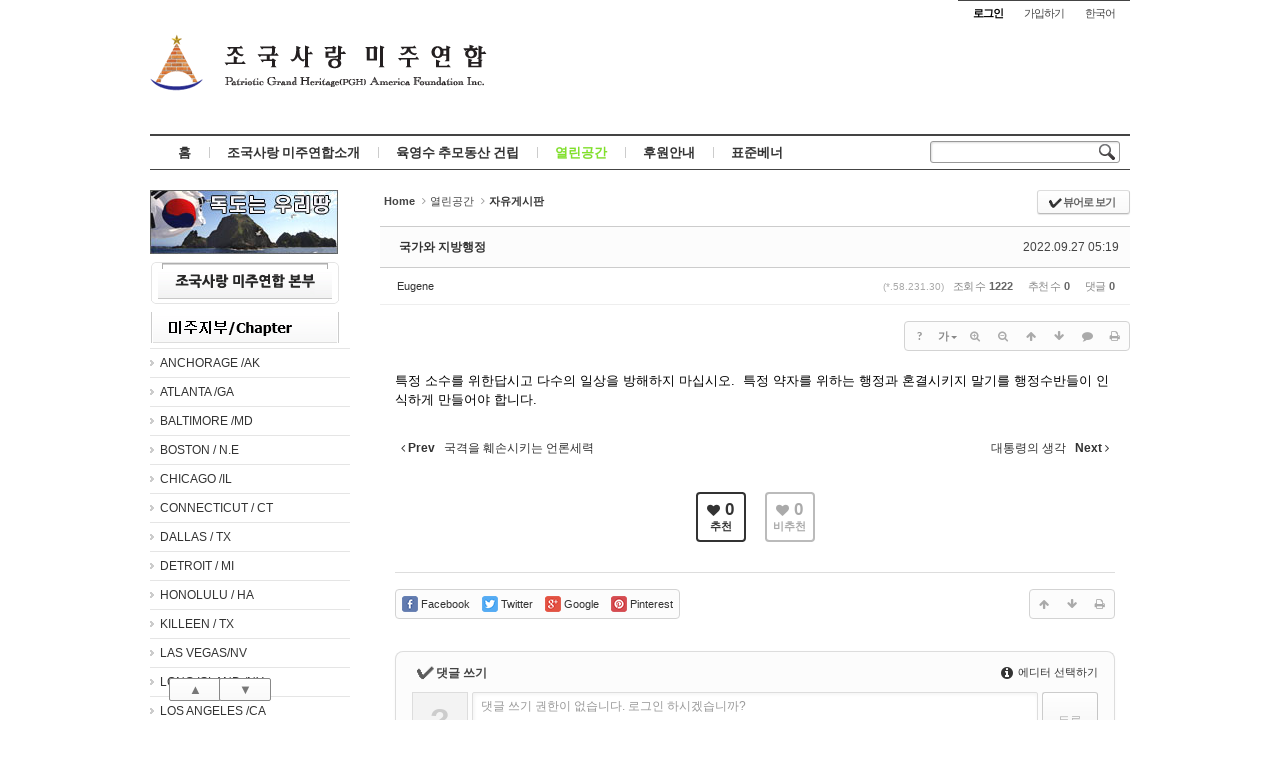

--- FILE ---
content_type: text/html; charset=UTF-8
request_url: http://www.homelandlovers.com/xe/index.php?mid=free_board&document_srl=1479185&order_type=desc
body_size: 11699
content:
<!DOCTYPE html>
<html lang="ko">
<head>
<!-- META -->
<meta charset="utf-8">
<meta name="Generator" content="XpressEngine">
<meta http-equiv="X-UA-Compatible" content="IE=edge">
<!-- TITLE -->
<title>자유게시판 - 국가와 지방행정</title>
<!-- CSS -->
<link rel="stylesheet" href="/xe/common/css/xe.min.css?20170308095659" />
<link rel="stylesheet" href="/xe/common/js/plugins/ui/jquery-ui.min.css?20170308095700" />
<link rel="stylesheet" href="https://maxcdn.bootstrapcdn.com/font-awesome/4.2.0/css/font-awesome.min.css" />
<link rel="stylesheet" href="/xe/modules/board/skins/sketchbook5/css/board.css?20150111052328" />
<!--[if lt IE 9]><link rel="stylesheet" href="/xe/modules/board/skins/sketchbook5/css/ie8.css?20150111052328" />
<![endif]--><link rel="stylesheet" href="/xe/layouts/sketchbook5_new/css/layout.css?20140411002502" />
<link rel="stylesheet" href="/xe/modules/editor/styles/ckeditor_light/style.css?20170308095704" />
<link rel="stylesheet" href="/xe/widgets/navigator/skins/vertNavigator/css/widget.css?20140409064158" />
<link rel="stylesheet" href="/xe/files/faceOff/883/643/layout.css?20170315175511" />
<!-- JS -->
<!--[if lt IE 9]><script src="/xe/common/js/jquery-1.x.min.js?20170308095659"></script>
<![endif]--><!--[if gte IE 9]><!--><script src="/xe/common/js/jquery.min.js?20170308095659"></script>
<!--<![endif]--><script src="/xe/common/js/x.min.js?20170308095700"></script>
<script src="/xe/common/js/xe.min.js?20170308095700"></script>
<script src="/xe/modules/board/tpl/js/board.min.js?20170308095702"></script>
<!-- RSS -->
<!-- ICON -->


<meta name="viewport" content="width=device-width, initial-scale=1, minimum-scale=1, maximum-scale=1, user-scalable=yes, target-densitydpi=medium-dpi" />
<link rel="canonical" href="http://www.homelandlovers.com/xe/free_board/1479185" />
<meta name="description" content="특정 소수를 위한답시고 다수의 일상을 방해하지 마십시오.  특정 약자를 위하는 행정과 혼결시키지 말기를 행정수반들이 인식하게 만들어야 합니다." />
<meta property="og:locale" content="ko_KR" />
<meta property="og:type" content="article" />
<meta property="og:url" content="http://www.homelandlovers.com/xe/free_board/1479185" />
<meta property="og:title" content="자유게시판 - 국가와 지방행정" />
<meta property="og:description" content="특정 소수를 위한답시고 다수의 일상을 방해하지 마십시오.  특정 약자를 위하는 행정과 혼결시키지 말기를 행정수반들이 인식하게 만들어야 합니다." />
<meta property="article:published_time" content="2022-09-27T05:19:42+00:00" />
<meta property="article:modified_time" content="2022-09-27T05:19:42+00:00" />
<style type="text/css">
body,input,textarea,select,button,table{font-family:'Segoe UI',Meiryo,'Trebuchet MS','나눔고딕',NanumGothic,ng,'맑은 고딕','Malgun Gothic','돋움',Dotum,AppleGothic,sans-serif}
#xe{max-width:980px}
#hd .hgroup{text-align:;}
#hd h1 .home{top:px;left:-40px}
.xe_mobile{display:none}
</style>
<style type="text/css">
@media screen and (max-width:533px){
#gnb_wrp{padding-right:10px}
}
</style>
<style data-id="bdCss">
.bd em,.bd .color{color:#333333;}
.bd .shadow{text-shadow:1px 1px 1px ;}
.bd .bolder{color:#333333;text-shadow:2px 2px 4px ;}
.bd .bg_color{background-color:#333333;}
.bd .bg_f_color{background-color:#333333;background:-webkit-linear-gradient(#FFF -50%,#333333 50%);background:linear-gradient(to bottom,#FFF -50%,#333333 50%);}
.bd .border_color{border-color:#333333;}
.bd .bx_shadow{box-shadow:0 0 2px ;}
.viewer_with.on:before{background-color:#333333;box-shadow:0 0 2px #333333;}
.bd_zine.zine li:first-child,.bd_tb_lst.common_notice tr:first-child td{margin-top:2px;border-top:1px solid #DDD}
.bd_zine .info b,.bd_zine .info a{color:;}
.bd_zine.card h3{color:#333333;}
.bd_tb_lst{margin-top:0}
.bd_tb_lst .cate span,.bd_tb_lst .author span,.bd_tb_lst .last_post small{max-width:px}
</style><script>
//<![CDATA[
var current_url = "http://www.homelandlovers.com/xe/?mid=free_board&document_srl=1479185&order_type=desc";
var request_uri = "http://www.homelandlovers.com/xe/";
var current_mid = "free_board";
var waiting_message = "서버에 요청 중입니다. 잠시만 기다려주세요.";
var ssl_actions = new Array();
var default_url = "http://www.homelandlovers.com/xe/";
xe.current_lang = "ko";
xe.cmd_find = "찾기";
xe.cmd_cancel = "취소";
xe.cmd_confirm = "확인";
xe.msg_no_root = "루트는 선택 할 수 없습니다.";
xe.msg_no_shortcut = "바로가기는 선택 할 수 없습니다.";
xe.msg_select_menu = "대상 메뉴 선택";
//]]>
</script>
</head>
<body class="white">

<div id="xe" class="ec ">
		
	<div id="hd" class="clear"> <a href="#content" class="skipToContent" onclick="jQuery('#content a:first').focus();return false">Skip to content</a>
		
		<ul id="top_mn">
			
						
			<li class="item m_yes_inline">
				<a href="#site_srch" id="tg_site_srch" class="tg_btn"><strong>검색</strong></a>
			</li>
			
			<li class="item">
				<a href="#site_login" class="tg_btn"><strong>로그인</strong></a>
				<div id="site_login" class="tg_cnt">
					<button type="button" class="tg_blur"></button>
<h2>로그인</h2>
<form action="./" method="post" ><input type="hidden" name="error_return_url" value="/xe/index.php?mid=free_board&amp;document_srl=1479185&amp;order_type=desc" /><input type="hidden" name="mid" value="free_board" /><input type="hidden" name="vid" value="" /><input type="hidden" name="ruleset" value="@login" />
	<fieldset>
		<input type="hidden" name="act" value="procMemberLogin" />
		<input type="hidden" name="success_return_url" value="/xe/index.php?mid=free_board&document_srl=1479185&order_type=desc" />
		<div class="itx_area">
			<span class="itx_wrp">
				<label for="uid">아이디</label>
				<input type="text" name="user_id" id="uid" class="itx" />
			</span>
			<span class="itx_wrp">
				<label for="upw">비밀번호</label>
				<input type="password" name="password" id="upw" class="itx" />
			</span>
		</div>
		<div class="btn_area">
			<span class="keep">
				<input type="checkbox" name="keep_signed" id="keepid_opt" value="Y" onclick="if(this.checked) return confirm('브라우저를 닫더라도 로그인이 계속 유지될 수 있습니다.\n\n로그인 유지 기능을 사용할 경우 다음 접속부터는 로그인할 필요가 없습니다.\n\n단, 게임방, 학교 등 공공장소에서 이용 시 개인정보가 유출될 수 있으니 꼭 로그아웃을 해주세요.');" />
				<label for="keepid_opt">로그인 유지</label>
			</span>
			<span><input type="submit" value="로그인" class="login_btn" /></span>
		</div>
		<div class="help">
			<a href="/xe/index.php?mid=free_board&amp;document_srl=1479185&amp;order_type=desc&amp;act=dispMemberSignUpForm" class="join"><strong>회원가입</strong></a> | <a href="/xe/index.php?mid=free_board&amp;document_srl=1479185&amp;order_type=desc&amp;act=dispMemberFindAccount" class="find">ID/PW 찾기</a> | <a href="/xe/index.php?mid=free_board&amp;document_srl=1479185&amp;order_type=desc&amp;act=dispMemberResendAuthMail" class="find">인증메일 재발송</a>
		</div>
	</fieldset>
</form>
<button type="button" class="tg_blur"></button>
<button type="button" class="tg_close" title="Close this layer">X</button>				</div>
			</li>			<li class="item">
								<a href="/xe/index.php?mid=free_board&amp;document_srl=1479185&amp;order_type=desc&amp;act=dispMemberSignUpForm" class="login_btn">가입하기</a>			</li>
			
						
			<li class="item">
				<a href="#lang" class="tg_btn">한국어</a>
				<div id="lang" class="tg_cnt"><button type="button" class="tg_blur"></button>
					<ul>
						<li><a href="#" onclick="doChangeLangType('en');return false">English</a></li>					</ul><button type="button" class="tg_blur"></button>
				</div>
			</li>
		</ul>
		
		<div class="hgroup ui_font">
			<h1>
				
				<a href="/xe/" class="home" style="position:relative;top:px;left:-40px"><img src="http://www.homelandlovers.com/xe/files/attach/images/643883/95c515e8f7a9a08cb1907f5b7a26a0fe.gif" alt="조국 사랑 미주연합" /></a>
			</h1>
		</div>
		
		<ul id="mid_mn" class="fr">
								</ul>
		
		<div id="gnb_wrp" class="clear">
			
			<div id="site_srch" class="srch">
				<form action="http://www.homelandlovers.com/xe/" method="get"><input type="hidden" name="error_return_url" value="/xe/index.php?mid=free_board&amp;document_srl=1479185&amp;order_type=desc" />
					<input type="hidden" name="vid" value="" />
					<input type="hidden" name="mid" value="free_board" />
					<input type="hidden" name="act" value="IS" />
					<input type="text" name="is_keyword" value="" title="검색" class="itx css3pie" accesskey="S" />
					<input type="image" src="/xe/layouts/sketchbook5_new/img/bs_white.png" alt="Search" class="is" />
				</form>
			</div>
			<!-- GNB -->
			<ul id="gnb" class="ui_font">
								<li class="li1">
					<a class="a1 lightsky" href="/xe/Intro">홈</a>
													</li><li class="li1">
					<a class="a1 orange" href="/xe/pghf_greetings">조국사랑 미주연합소개</a>
										<button type="button" class="tg_ul2 m_yes_inline"><strong>−</strong><span>+</span></button>
					<ul class="ul2">
						<li class="li2">
							<a class="a2" href="/xe/pghf_greetings">대표인삿말</a>
													</li><li class="li2">
							<a class="a2" href="/xe/pghf_purpose">설립배경 및 취지</a>
													</li><li class="li2">
							<a class="a2" href="/xe/pghf_usa_chapter">미주지부/chapter</a>
													</li><li class="li2">
							<a class="a2" href="/xe/branch_director">연합 지부회장 명단</a>
													</li><li class="li2">
							<a class="a2" href="/xe/pghf_join">가입안내</a>
													</li><li class="li2">
							<a class="a2" href="http://www.homelandlovers.com/xe/cafe_head">연합 본부 카페</a>
													</li>						<li><button type="button" class="close_ul2 m_yes">닫기</button></li>
					</ul>
													</li><li class="li1">
					<a class="a1 sky" href="/xe/yuk_young_soo">육영수 추모동산 건립</a>
										<button type="button" class="tg_ul2 m_yes_inline"><strong>−</strong><span>+</span></button>
					<ul class="ul2">
						<li class="li2">
							<a class="a2" href="/xe/purpose">추모동산 건립취지</a>
													</li><li class="li2">
							<a class="a2" href="/xe/greeting">미주 위원장 인사말</a>
													</li><li class="li2">
							<a class="a2" href="/xe/members_yys">미주 위원회 명단</a>
													</li><li class="li2">
							<a class="a2" href="/xe/yys_director">미주임원명단</a>
													</li><li class="li2">
							<a class="a2" href="/xe/notice_yys">공지</a>
													</li><li class="li2">
							<a class="a2" href="/xe/yys_chapter">지역 위원회 소식-종합</a>
													</li><li class="li2">
							<a class="a2" href="/xe/free_board_yys">자유게시판</a>
													</li>						<li><button type="button" class="close_ul2 m_yes">닫기</button></li>
					</ul>
													</li><li class="li1">
					<a class="a1 green on" href="/xe/pgh_letter">열린공간</a>
										<button type="button" class="tg_ul2 m_yes_inline"><strong>−</strong><span>+</span></button>
					<ul class="ul2">
						<li class="li2 on">
							<a class="a2" href="/xe/free_board">자유게시판</a>
													</li><li class="li2">
							<a class="a2" href="/xe/columns">칼럼</a>
													</li><li class="li2">
							<a class="a2" href="/xe/polls">여론조사</a>
													</li><li class="li2">
							<a class="a2" href="/xe/photo_album">미주연합 Gallery</a>
													</li><li class="li2">
							<a class="a2" href="/xe/dokdo_love">독도사랑</a>
													</li><li class="li2">
							<a class="a2" href="/xe/proverb">오늘의영어속담</a>
													</li><li class="li2">
							<a class="a2" href="/xe/cafe_fun">사진 + 제목</a>
													</li>						<li><button type="button" class="close_ul2 m_yes">닫기</button></li>
					</ul>
													</li><li class="li1 m_li1_tg">
					<a class="a1 lightpink" href="">후원안내</a>
										<button type="button" class="tg_ul2 m_yes_inline"><strong>−</strong><span>+</span></button>
					<ul class="ul2">
						<li class="li2">
							<a class="a2" href="/xe/pghf_support">PGH 미주연합 후원</a>
													</li><li class="li2">
							<a class="a2" href="/xe/receipt">영수증 발급 요청</a>
													</li>						<li><button type="button" class="close_ul2 m_yes">닫기</button></li>
					</ul>
													</li><li class="li1 m_li1_tg">
					<a class="a1 red" href="/xe/banner">표준베너</a>
										<button type="button" class="tg_ul2 m_yes_inline"><strong>−</strong><span>+</span></button>
					<ul class="ul2">
						<li class="li2">
							<a class="a2" href="/xe/banner">베너가져가기</a>
													</li><li class="li2">
							<a class="a2" href="/xe/duke8071">duke photo collection</a>
													</li>						<li><button type="button" class="close_ul2 m_yes">닫기</button></li>
					</ul>
													</li>			</ul>
			<div id="gnb_next" class="m_yes"><button type="button"><strong>◀</strong><span>▶</span></button>

			</div>		</div>
	</div>
	
		
	<div id="container" class="clear">
		
		<div id="snb">
			
			<div id="hidden_logo"><a href=""><strong class="ui_font">Home</strong></a></div>
			
			
<a href="http://www.homelandlovers.com/xe/dokdo_love"><img src="http://www.homelandlovers.com/img/dokdo_is_ours.jpg"></a>
<a href="http://www.homelandlovers.com/xe/cafe_head"><img src="http://www.homelandlovers.com/xe/image/head.gif"></a>
<img src="http://www.homelandlovers.com/img/1.png">
                                  <div class="xe-widget-wrapper " style=""><div style="*zoom:1;padding:0px 0px 0px 0px !important;">    <div class="widgetContainer">
    <ul class="widgetMenuA dhtml">
                                                        <li class="menu_2905">
                        <a href="http://www.homelandlovers.com/xe/cafe_ak">ANCHORAGE /AK</a>
                                        </li>
                                                                                        <li class="menu_3143">
                        <a href="http://www.homelandlovers.com/xe/cafe_atl">ATLANTA /GA</a>
                                        </li>
                                                                                        <li class="menu_644545">
                        <a href="http://www.homelandlovers.com/xe/cafe_bal">BALTIMORE /MD</a>
                                        </li>
                                                                                        <li class="menu_937">
                        <a href="http://www.homelandlovers.com/xe/cafe_ne">BOSTON / N.E</a>
                                        </li>
                                                                                        <li class="menu_942">
                        <a href="http://www.homelandlovers.com/xe/cafe_cg">CHICAGO /IL</a>
                                        </li>
                                                                                        <li class="menu_666859">
                        <a href="http://www.homelandlovers.com/xe/cafe_conn">CONNECTICUT / CT</a>
                                        </li>
                                                                                        <li class="menu_939">
                        <a href="http://www.homelandlovers.com/xe/cafe_da">DALLAS / TX</a>
                                        </li>
                                                                                        <li class="menu_40827">
                        <a href="http://www.homelandlovers.com/xe/cafe_det">DETROIT / MI</a>
                                        </li>
                                                                                        <li class="menu_938">
                        <a href="http://www.homelandlovers.com/xe/cafe_hi">HONOLULU / HA</a>
                                        </li>
                                                                                        <li class="menu_2751">
                        <a href="http://www.homelandlovers.com/xe/cafe_kln">KILLEEN / TX</a>
                                        </li>
                                                                                        <li class="menu_644242">
                        <a href="http://www.homelandlovers.com/xe/cafe_lvs">LAS VEGAS/NV</a>
                                        </li>
                                                                                        <li class="menu_666938">
                        <a href="http://www.homelandlovers.com/xe/cafe_LI">LONG ISLAND /NY</a>
                                        </li>
                                                                                        <li class="menu_936">
                        <a href="http://www.homelandlovers.com/xe/cafe_la">LOS ANGELES /CA</a>
                                        </li>
                                                                                        <li class="menu_945">
                        <a href="http://www.homelandlovers.com/xe/cafe_nj">NEW JERSEY /NJ</a>
                                        </li>
                                                                                        <li class="menu_935">
                        <a href="http://www.homelandlovers.com/xe/cafe_ny">NEW YORK /NY</a>
                                        </li>
                                                                                        <li class="menu_3009">
                        <a href="http://www.homelandlovers.com/xe/cafe_od">ORLANDO/ FL</a>
                                        </li>
                                                                                        <li class="menu_56843">
                        <a href="http://www.homelandlovers.com/xe/cafe_pa">PHILADELPHIA /PA</a>
                                        </li>
                                                                                        <li class="menu_644309">
                        <a href="/xe/cafe_pn">PHEONIX / AZ</a>
                                        </li>
                                                                                        <li class="menu_56894">
                        <a href="http://www.homelandlovers.com/xe/cafe_rm">RICHMOND / VA</a>
                                        </li>
                                                                                        <li class="menu_943">
                        <a href="http://www.homelandlovers.com/xe/cafe_sf">SAN FRANCISCO /CA</a>
                                        </li>
                                                                                        <li class="menu_1768">
                        <a href="http://www.homelandlovers.com/xe/cafe_tc">SEATTLE / WA</a>
                                        </li>
                                                                                        <li class="menu_67600">
                        <a href="http://www.homelandlovers.com/xe/cafe_sls">ST.LOUIS/ MO</a>
                                        </li>
                                                                                        <li class="menu_644387">
                        <a href="http://www.homelandlovers.com/xe/cafe_tp">TAMPA / FL</a>
                                        </li>
                                                                                        <li class="menu_958">
                        <a href="http://www.homelandlovers.com/xe/cafe_wa">WASHINGTON DC</a>
                                        </li>
                                            </ul>
</div>
</div></div>
<img src="http://www.homelandlovers.com/img/2.png">		
				<div class="xe-widget-wrapper " style=""><div style="*zoom:1;padding:0px 0px 0px 0px !important;">    <div class="widgetContainer">
    <ul class="widgetMenuA dhtml">
                                                        <li class="menu_963">
                        <a href="http://www.homelandlovers.com/xe/cafe_tr">TORONTO</a>
                                        </li>
                                                                                        <li class="menu_964">
                        <a href="http://www.homelandlovers.com/xe/cafe_vc">VANCOUVER</a>
                                        </li>
                                            </ul>
</div>
</div></div>	
<img src="http://www.homelandlovers.com/img/3.png">		
				<div class="xe-widget-wrapper " style=""><div style="*zoom:1;padding:0px 0px 0px 0px !important;">    <div class="widgetContainer">
    <ul class="widgetMenuA dhtml">
                                                        <li class="menu_1898">
                        <a href="http://www.homelandlovers.com/xe/cafe_clb">COLOMBIA</a>
                                        </li>
                                                                                        <li class="menu_969">
                        <a href="http://www.homelandlovers.com/xe/cafe_cr">COSTA   RICA</a>
                                        </li>
                                                                                        <li class="menu_974">
                        <a href="http://www.homelandlovers.com/xe/cafe_mx">MEXICO</a>
                                        </li>
                                                                                        <li class="menu_972">
                        <a href="http://www.homelandlovers.com/xe/cafe_pm">PANAMA</a>
                                        </li>
                                            </ul>
</div>
</div></div>
<img src="http://www.homelandlovers.com/img/4.png">		
                                <div class="xe-widget-wrapper " style=""><div style="*zoom:1;padding:0px 0px 0px 0px !important;">    <div class="widgetContainer">
    <ul class="widgetMenuA dhtml">
                                                        <li class="menu_654641">
                        <a href="http://www.homelandlovers.com/xe/cafe_Duke">Duke Cottage</a>
                                        </li>
                                                                                        <li class="menu_654646">
                        <a href="/xe/cafe_dci">DCI-GOLF</a>
                                        </li>
                                            </ul>
</div>
</div></div>
			
			<div id="page_move">
				<a class="back_to" href="#hd" onclick="return false" title="위로">▲</a>
				<a class="back_to" href="#ft" onclick="return false" title="아래로">▼</a>
			</div>
		</div>		
		<div id="content"><div id="gap"> <!--#JSPLUGIN:ui--><script>//<![CDATA[
var lang_type = "ko";
var bdLogin = "로그인 하시겠습니까?@/xe/index.php?mid=free_board&document_srl=1479185&order_type=desc&act=dispMemberLoginForm";
jQuery(function($){
	board('#bd_4901_1479185');
	$.cookie('bd_viewer_font',$('body').css('font-family'));
});
//]]></script>
<div></div><div id="bd_4901_1479185" class="bd   hover_effect small_lst_btn1" data-default_style="list" data-bdFilesType="">
<div class="bd_hd v2 clear">
	<div class="bd_bc fl">
	<a href="http://www.homelandlovers.com/xe/"><strong>Home</strong></a>
		<i class="fa fa-angle-right"></i><a href="/xe/pgh_letter">열린공간</a>
		<i class="fa fa-angle-right"></i><a href="/xe/free_board"><em>자유게시판</em></a>
			</div>	
	<div class="bd_font m_no fr" style="display:none">
		<a class="select tg_btn2" href="#" data-href=".bd_font_select"><b>T</b><strong>기본글꼴</strong><span class="arrow down"></span></a>
		<div class="bd_font_select tg_cnt2"><button type="button" class="tg_blur2"></button>
			<ul>
				<li class="ui_font on"><a href="#" title="사이트 기본 글꼴을 유지합니다">기본글꼴</a><em>✔</em></li>
				<li class="ng"><a href="#">나눔고딕</a><em>✔</em></li>
				<li class="window_font"><a href="#">맑은고딕</a><em>✔</em></li>
				<li class="tahoma"><a href="#">돋움</a><em>✔</em></li>
			</ul><button type="button" class="tg_blur2"></button>
		</div>
	</div>	
	<div class="bd_set fr m_btn_wrp m_no">
				<a class="bg_f_f9" href="#" onclick="window.open('/xe/index.php?mid=free_board&amp;document_srl=1479185&amp;order_type=desc&amp;listStyle=viewer','viewer','width=9999,height=9999,scrollbars=yes,resizable=yes,toolbars=no');return false"><em>✔</em> <strong>뷰어로 보기</strong></a>											</div>
	
	</div>
<div class="rd rd_nav_style2 clear" style="padding:;" data-docSrl="1479185">
	
	<div class="rd_hd clear" style="margin:0 -15px 20px">
		
		<div class="board clear " style=";">
			<div class="top_area ngeb" style=";">
								<div class="fr">
										<span class="date m_no">2022.09.27 05:19</span>				</div>
				<h1 class="np_18px"><a href="http://www.homelandlovers.com/xe/1479185">국가와 지방행정</a></h1>
			</div>
			<div class="btm_area clear">
								<div class="side">
					<a href="#popup_menu_area" class="nick member_4330" onclick="return false">Eugene</a>																								</div>
				<div class="side fr">
					<small class="m_no">(*.58.231.30) </small>																														<span>조회 수 <b>1222</b></span>					<span>추천 수 <b>0</b></span>					<span>댓글 <b>0</b></span>									</div>
				
							</div>
		</div>		
				
				
				
				
				
		<div class="rd_nav img_tx fr m_btn_wrp">
		<div class="help bubble left m_no">
		<a class="text" href="#" onclick="jQuery(this).next().fadeToggle();return false;">?</a>
		<div class="wrp">
			<div class="speech">
				<h4>단축키</h4>
				<p><strong><i class="fa fa-long-arrow-left"></i><span class="blind">Prev</span></strong>이전 문서</p>
				<p><strong><i class="fa fa-long-arrow-right"></i><span class="blind">Next</span></strong>다음 문서</p>
							</div>
			<i class="edge"></i>
			<i class="ie8_only bl"></i><i class="ie8_only br"></i>
		</div>
	</div>	<a class="tg_btn2 bubble m_no" href="#" data-href=".bd_font_select" title="글꼴 선택"><strong>가</strong><i class="arrow down"></i></a>	<a class="font_plus bubble" href="#" title="크게"><i class="fa fa-search-plus"></i><b class="tx">크게</b></a>
	<a class="font_minus bubble" href="#" title="작게"><i class="fa fa-search-minus"></i><b class="tx">작게</b></a>
			<a class="back_to bubble m_no" href="#bd_4901_1479185" title="위로"><i class="fa fa-arrow-up"></i><b class="tx">위로</b></a>
	<a class="back_to bubble m_no" href="#rd_end_1479185" title="(목록) 아래로"><i class="fa fa-arrow-down"></i><b class="tx">아래로</b></a>
	<a class="comment back_to bubble if_viewer m_no" href="#1479185_comment" title="댓글로 가기"><i class="fa fa-comment"></i><b class="tx">댓글로 가기</b></a>
	<a class="print_doc bubble m_no" href="/xe/index.php?mid=free_board&amp;document_srl=1479185&amp;order_type=desc&amp;listStyle=viewer" title="인쇄"><i class="fa fa-print"></i><b class="tx">인쇄</b></a>			</div>		<div class="rd_nav_side">
			<div class="rd_nav img_tx fr m_btn_wrp">
		<div class="help bubble left m_no">
		<a class="text" href="#" onclick="jQuery(this).next().fadeToggle();return false;">?</a>
		<div class="wrp">
			<div class="speech">
				<h4>단축키</h4>
				<p><strong><i class="fa fa-long-arrow-left"></i><span class="blind">Prev</span></strong>이전 문서</p>
				<p><strong><i class="fa fa-long-arrow-right"></i><span class="blind">Next</span></strong>다음 문서</p>
							</div>
			<i class="edge"></i>
			<i class="ie8_only bl"></i><i class="ie8_only br"></i>
		</div>
	</div>	<a class="tg_btn2 bubble m_no" href="#" data-href=".bd_font_select" title="글꼴 선택"><strong>가</strong><i class="arrow down"></i></a>	<a class="font_plus bubble" href="#" title="크게"><i class="fa fa-search-plus"></i><b class="tx">크게</b></a>
	<a class="font_minus bubble" href="#" title="작게"><i class="fa fa-search-minus"></i><b class="tx">작게</b></a>
			<a class="back_to bubble m_no" href="#bd_4901_1479185" title="위로"><i class="fa fa-arrow-up"></i><b class="tx">위로</b></a>
	<a class="back_to bubble m_no" href="#rd_end_1479185" title="(목록) 아래로"><i class="fa fa-arrow-down"></i><b class="tx">아래로</b></a>
	<a class="comment back_to bubble if_viewer m_no" href="#1479185_comment" title="댓글로 가기"><i class="fa fa-comment"></i><b class="tx">댓글로 가기</b></a>
	<a class="print_doc bubble m_no" href="/xe/index.php?mid=free_board&amp;document_srl=1479185&amp;order_type=desc&amp;listStyle=viewer" title="인쇄"><i class="fa fa-print"></i><b class="tx">인쇄</b></a>			</div>		</div>			</div>
	
		
	<div class="rd_body clear">
		
				
				
				<article><!--BeforeDocument(1479185,4330)--><div class="document_1479185_4330 xe_content"><p>특정 소수를 위한답시고 다수의 일상을 방해하지 마십시오.  특정 약자를 위하는 행정과 혼결시키지 말기를 행정수반들이 인식하게 만들어야 합니다.</p></div><!--AfterDocument(1479185,4330)--></article>
				
					</div>
	
	<div class="rd_ft">
		
				
		<div class="bd_prev_next clear">
						<div>
				<a class="bd_rd_prev bubble no_bubble fl" href="/xe/index.php?mid=free_board&amp;document_srl=1479183&amp;order_type=desc">
					<span class="p"><em class="link"><i class="fa fa-angle-left"></i> Prev</em> 국격을 훼손시키는 언론세력</span>					<i class="fa fa-angle-left"></i>
					<span class="wrp prev_next">
						<span class="speech">
														<b>국격을 훼손시키는 언론세력</b>
							<span><em>2022.09.27</em><small>by </small>Eugene</span>
						</span><i class="edge"></i>
						<i class="ie8_only bl"></i><i class="ie8_only br"></i>
					</span>
				</a>				
								<a class="bd_rd_next bubble no_bubble fr" href="/xe/index.php?mid=free_board&amp;document_srl=1479186&amp;order_type=desc">
					<span class="p">대통령의 생각 <em class="link">Next <i class="fa fa-angle-right"></i></em></span>					<i class="fa fa-angle-right"></i>
					<span class="wrp prev_next">
						<span class="speech">
							<img src="http://www.homelandlovers.com/xe/files/thumbnails/186/479/001/100x100.crop.jpg" alt="" />							<b>대통령의 생각</b>
							<span><em>2022.09.27</em><small>by </small>Eugene</span>
						</span><i class="edge"></i>
						<i class="ie8_only bl"></i><i class="ie8_only br"></i>
					</span>
				</a>			</div>
					</div>		
		<div class="rd_vote">
			<a class="bd_login" href="#" style="border:2px solid #333333;color:#333333;">
				<b><i class="fa fa-heart"></i> 0</b>
				<p>추천</p>
			</a>
			<a class="blamed bd_login" href="#">
				<b><i class="fa fa-heart"></i> 0</b>
				<p>비추천</p>
			</a>					</div>		
						
				
		<div class="rd_ft_nav clear">
						
			<div class="rd_nav img_tx to_sns fl" data-url="http://www.homelandlovers.com/xe/1479185?l=ko" data-title="%EA%B5%AD%EA%B0%80%EC%99%80+%EC%A7%80%EB%B0%A9%ED%96%89%EC%A0%95">
	<a class="" href="#" data-type="facebook" title="To Facebook"><i class="ico_sns16 facebook"></i><strong> Facebook</strong></a>
	<a class="" href="#" data-type="twitter" title="To Twitter"><i class="ico_sns16 twitter"></i><strong> Twitter</strong></a>
	<a class="" href="#" data-type="google" title="To Google"><i class="ico_sns16 google"></i><strong> Google</strong></a>
	<a class="" href="#" data-type="pinterest" title="To Pinterest"><i class="ico_sns16 pinterest"></i><strong> Pinterest</strong></a>
</div>
		
					
						<div class="rd_nav img_tx fr m_btn_wrp">
				<a class="back_to bubble m_no" href="#bd_4901_1479185" title="위로"><i class="fa fa-arrow-up"></i><b class="tx">위로</b></a>
	<a class="back_to bubble m_no" href="#rd_end_1479185" title="(목록) 아래로"><i class="fa fa-arrow-down"></i><b class="tx">아래로</b></a>
	<a class="comment back_to bubble if_viewer m_no" href="#1479185_comment" title="댓글로 가기"><i class="fa fa-comment"></i><b class="tx">댓글로 가기</b></a>
	<a class="print_doc bubble m_no" href="/xe/index.php?mid=free_board&amp;document_srl=1479185&amp;order_type=desc&amp;listStyle=viewer" title="인쇄"><i class="fa fa-print"></i><b class="tx">인쇄</b></a>			</div>					</div>
	</div>
	
	<div class="fdb_lst_wrp  ">
		<div id="1479185_comment" class="fdb_lst clear  ">
			
						
			<div class="cmt_editor">
<label for="editor_1479185" class="cmt_editor_tl fl"><em>✔</em><strong>댓글 쓰기</strong></label>
<div class="editor_select bubble fr m_no" title="※ 주의 : 페이지가 새로고침됩니다">
	<a class="tg_btn2" href="#" data-href="#editor_select"><em class="fa fa-info-circle bd_info_icon"></em> 에디터 선택하기</a>
	<div id="editor_select" class="tg_cnt2 wrp m_no"><button type="button" class="tg_blur2"></button>
		<a class="on" href="#" onclick="jQuery.cookie('bd_editor','simple');location.reload();return false"><em>✔ </em>텍스트 모드</a>
		<a href="#" onclick="jQuery.cookie('bd_editor','editor');location.reload();return false"><em>✔ </em>에디터 모드</a>
				<span class="edge"></span><button type="button" class="tg_blur2"></button>
		<i class="ie8_only bl"></i><i class="ie8_only br"></i>
	</div></div><div class="bd_wrt clear">
	<div class="simple_wrt">
		<span class="profile img no_img">?</span>
		<div class="text">
			<a class="cmt_disable bd_login" href="#">댓글 쓰기 권한이 없습니다. 로그인 하시겠습니까?</a>					</div>
		<input type="button" value="등록" disabled="disabled" class="bd_btn" />
	</div>
</div>
</div>			
			<div id="cmtPosition" aria-live="polite"></div>
			
								</div>
	</div>	
	</div>
<hr id="rd_end_1479185" class="rd_end clear" /><div class="bd_lst_wrp">
<div class="tl_srch clear">
	
	<div class="bd_tl">
		<h1 class="ngeb clear"><i class="bg_color"></i><a href="/xe/free_board">자유게시판</a></h1>
			</div>		
	<div class="bd_faq_srch">
		<form action="http://www.homelandlovers.com/xe/" method="get" onsubmit="return procFilter(this, search)" ><input type="hidden" name="act" value="" />
	<input type="hidden" name="vid" value="" />
	<input type="hidden" name="mid" value="free_board" />
	<input type="hidden" name="category" value="" />
	<table class="bd_tb">
		<tr>
			<td>
				<span class="select itx">
					<select name="search_target">
						<option value="title_content">제목+내용</option><option value="title">제목</option><option value="content">내용</option><option value="comment">댓글</option><option value="user_name">이름</option><option value="nick_name">닉네임</option><option value="user_id">아이디</option><option value="tag">태그</option>					</select>
				</span>
			</td>
			<td class="itx_wrp">
				<input type="text" name="search_keyword" value="" class="itx srch_itx" />
			</td>
			<td>
				<button type="submit" onclick="jQuery(this).parents('form').submit();return false" class="bd_btn">검색</button>
							</td>
		</tr>
	</table>
</form>	</div></div>
<div class="cnb_n_list">
<div class="lst_btn fr">
	<ul>
		<li class="classic on"><a class="bubble" href="/xe/index.php?mid=free_board&amp;order_type=desc&amp;listStyle=list" title="Text Style"><b>List</b></a></li>
		<li class="zine"><a class="bubble" href="/xe/index.php?mid=free_board&amp;order_type=desc&amp;listStyle=webzine" title="Text + Image Style"><b>Zine</b></a></li>
		<li class="gall"><a class="bubble" href="/xe/index.php?mid=free_board&amp;order_type=desc&amp;listStyle=gallery" title="Gallery Style"><b>Gallery</b></a></li>
			</ul>
</div></div>
		<table class="bd_lst bd_tb_lst bd_tb">
	<caption class="blind">List of Articles</caption>
	<thead class="bg_f_f9">
		
		<tr>
						<th scope="col" class="no"><span><a href="/xe/index.php?mid=free_board&amp;document_srl=1479185&amp;order_type=asc" title="오름차순">번호</a></span></th>																																													<th scope="col" class="title"><span><a href="/xe/index.php?mid=free_board&amp;document_srl=1479185&amp;order_type=asc&amp;sort_index=title">제목</a></span></th>
																																										<th scope="col"><span>글쓴이</span></th>																																													<th scope="col"><span><a href="/xe/index.php?mid=free_board&amp;document_srl=1479185&amp;order_type=asc&amp;sort_index=regdate">날짜</a></span></th>																																													<th scope="col" class="m_no"><span><a href="/xe/index.php?mid=free_board&amp;document_srl=1479185&amp;order_type=asc&amp;sort_index=readed_count">조회 수</a></span></th>														</tr>
	</thead>
	<tbody>
		
				
		<tr>
						<td class="no">
								21			</td>																																													<td class="title">
				
								<a href="/xe/index.php?mid=free_board&amp;document_srl=667088&amp;order_type=desc" class="hx" data-viewer="/xe/index.php?mid=free_board&amp;document_srl=667088&amp;order_type=desc&amp;listStyle=viewer">
					행사 준비용- program (식순)				</a>
																								<span class="extraimages"></span>
							</td>
																																										<td class="author"><span><a href="#popup_menu_area" class="member_4" onclick="return false">관리자</a></span></td>																																													<td class="time" title="15:36">2016.06.05</td>																																													<td class="m_no">2167</td>														</tr><tr>
						<td class="no">
								20			</td>																																													<td class="title">
				
								<a href="/xe/index.php?mid=free_board&amp;document_srl=667090&amp;order_type=desc" class="hx" data-viewer="/xe/index.php?mid=free_board&amp;document_srl=667090&amp;order_type=desc&amp;listStyle=viewer">
					행사 참고용-   추모동산 중앙 위원회 안내서				</a>
																								<span class="extraimages"><img src="http://www.homelandlovers.com/xe/modules/document/tpl/icons/file.gif" alt="file" title="file" style="margin-right:2px;" /><i class="attached_image" title="Image"></i></span>
							</td>
																																										<td class="author"><span><a href="#popup_menu_area" class="member_4" onclick="return false">관리자</a></span></td>																																													<td class="time" title="15:38">2016.06.05</td>																																													<td class="m_no">1910</td>														</tr><tr>
						<td class="no">
								19			</td>																																													<td class="title">
				
								<a href="/xe/index.php?mid=free_board&amp;document_srl=667096&amp;order_type=desc" class="hx" data-viewer="/xe/index.php?mid=free_board&amp;document_srl=667096&amp;order_type=desc&amp;listStyle=viewer">
					행사 참고자료- 위촉장- 자문위원				</a>
																								<span class="extraimages"><img src="http://www.homelandlovers.com/xe/modules/document/tpl/icons/file.gif" alt="file" title="file" style="margin-right:2px;" /><i class="attached_image" title="Image"></i></span>
							</td>
																																										<td class="author"><span><a href="#popup_menu_area" class="member_4" onclick="return false">관리자</a></span></td>																																													<td class="time" title="15:51">2016.06.05</td>																																													<td class="m_no">2074</td>														</tr><tr>
						<td class="no">
								18			</td>																																													<td class="title">
				
								<a href="/xe/index.php?mid=free_board&amp;document_srl=667105&amp;order_type=desc" class="hx" data-viewer="/xe/index.php?mid=free_board&amp;document_srl=667105&amp;order_type=desc&amp;listStyle=viewer">
					2016  신년하례식- 병신년				</a>
																								<span class="extraimages"><img src="http://www.homelandlovers.com/xe/modules/document/tpl/icons/file.gif" alt="file" title="file" style="margin-right:2px;" /><i class="attached_image" title="Image"></i></span>
							</td>
																																										<td class="author"><span><a href="#popup_menu_area" class="member_4" onclick="return false">관리자</a></span></td>																																													<td class="time" title="16:21">2016.06.05</td>																																													<td class="m_no">1948</td>														</tr><tr>
						<td class="no">
								17			</td>																																													<td class="title">
				
								<a href="/xe/index.php?mid=free_board&amp;document_srl=668139&amp;order_type=desc" class="hx" data-viewer="/xe/index.php?mid=free_board&amp;document_srl=668139&amp;order_type=desc&amp;listStyle=viewer">
					새해에 복많이 받으세요				</a>
																								<span class="extraimages"></span>
							</td>
																																										<td class="author"><span><a href="#popup_menu_area" class="member_5785" onclick="return false">YES!</a></span></td>																																													<td class="time" title="18:05">2017.01.24</td>																																													<td class="m_no">1908</td>														</tr><tr>
						<td class="no">
								16			</td>																																													<td class="title">
				
								<a href="/xe/index.php?mid=free_board&amp;document_srl=668640&amp;order_type=desc" class="hx" data-viewer="/xe/index.php?mid=free_board&amp;document_srl=668640&amp;order_type=desc&amp;listStyle=viewer">
					술 취하지 않는 약 --RUSIA				</a>
																								<span class="extraimages"></span>
							</td>
																																										<td class="author"><span><a href="#popup_menu_area" class="member_4" onclick="return false">관리자</a></span></td>																																													<td class="time" title="09:38">2011.11.02</td>																																													<td class="m_no">2069</td>														</tr><tr>
						<td class="no">
								15			</td>																																													<td class="title">
				
								<a href="/xe/index.php?mid=free_board&amp;document_srl=668752&amp;order_type=desc" class="hx" data-viewer="/xe/index.php?mid=free_board&amp;document_srl=668752&amp;order_type=desc&amp;listStyle=viewer">
					흙수저론과 적폐해소 - Saemin Ahn				</a>
																								<span class="extraimages"></span>
							</td>
																																										<td class="author"><span><a href="#popup_menu_area" class="member_4" onclick="return false">관리자</a></span></td>																																													<td class="time" title="22:14">2017.04.10</td>																																													<td class="m_no">1902</td>														</tr><tr>
						<td class="no">
								14			</td>																																													<td class="title">
				
								<a href="/xe/index.php?mid=free_board&amp;document_srl=669622&amp;order_type=desc" class="hx" data-viewer="/xe/index.php?mid=free_board&amp;document_srl=669622&amp;order_type=desc&amp;listStyle=viewer">
					북한의 ICBM 급 미사일 시험발사				</a>
																								<span class="extraimages"></span>
							</td>
																																										<td class="author"><span><a href="#popup_menu_area" class="member_4330" onclick="return false">Eugene</a></span></td>																																													<td class="time" title="08:20">2017.11.30</td>																																													<td class="m_no">1883</td>														</tr><tr>
						<td class="no">
								13			</td>																																													<td class="title">
				
								<a href="/xe/index.php?mid=free_board&amp;document_srl=670842&amp;order_type=desc" class="hx" data-viewer="/xe/index.php?mid=free_board&amp;document_srl=670842&amp;order_type=desc&amp;listStyle=viewer">
					마자막 황실의 추억 출판기념회				</a>
																								<span class="extraimages"><img src="http://www.homelandlovers.com/xe/modules/document/tpl/icons/file.gif" alt="file" title="file" style="margin-right:2px;" /><i class="attached_image" title="Image"></i></span>
							</td>
																																										<td class="author"><span><a href="#popup_menu_area" class="member_4" onclick="return false">관리자</a></span></td>																																													<td class="time" title="19:18">2018.04.11</td>																																													<td class="m_no">1885</td>														</tr><tr>
						<td class="no">
								12			</td>																																													<td class="title">
				
								<a href="/xe/index.php?mid=free_board&amp;document_srl=1460190&amp;order_type=desc" class="hx" data-viewer="/xe/index.php?mid=free_board&amp;document_srl=1460190&amp;order_type=desc&amp;listStyle=viewer">
					경자년 신년하례 초청디너, 2020				</a>
																								<span class="extraimages"></span>
							</td>
																																										<td class="author"><span><a href="#popup_menu_area" class="member_4330" onclick="return false">Eugene</a></span></td>																																													<td class="time" title="01:57">2020.01.05</td>																																													<td class="m_no">1680</td>														</tr><tr>
						<td class="no">
								11			</td>																																													<td class="title">
				
								<a href="/xe/index.php?mid=free_board&amp;document_srl=1476561&amp;order_type=desc" class="hx" data-viewer="/xe/index.php?mid=free_board&amp;document_srl=1476561&amp;order_type=desc&amp;listStyle=viewer">
					Happy Thanksgiving 2021				</a>
																								<span class="extraimages"><img src="http://www.homelandlovers.com/xe/modules/document/tpl/icons/file.gif" alt="file" title="file" style="margin-right:2px;" /><i class="attached_image" title="Image"></i></span>
							</td>
																																										<td class="author"><span><a href="#popup_menu_area" class="member_4330" onclick="return false">Eugene</a></span></td>																																													<td class="time" title="22:43">2021.11.26</td>																																													<td class="m_no">1260</td>														</tr><tr>
						<td class="no">
								10			</td>																																													<td class="title">
				
								<a href="/xe/index.php?mid=free_board&amp;document_srl=1476614&amp;order_type=desc" class="hx" data-viewer="/xe/index.php?mid=free_board&amp;document_srl=1476614&amp;order_type=desc&amp;listStyle=viewer">
					Merry X-Mas!! 2021  The X-mas tree in Rockefeller Center				</a>
																								<span class="extraimages"></span>
							</td>
																																										<td class="author"><span><a href="#popup_menu_area" class="member_4330" onclick="return false">Eugene</a></span></td>																																													<td class="time" title="04:40">2021.12.08</td>																																													<td class="m_no">1361</td>														</tr><tr>
						<td class="no">
								9			</td>																																													<td class="title">
				
								<a href="/xe/index.php?mid=free_board&amp;document_srl=1476615&amp;order_type=desc" class="hx" data-viewer="/xe/index.php?mid=free_board&amp;document_srl=1476615&amp;order_type=desc&amp;listStyle=viewer">
					시사만평- 한겨레신문				</a>
																								<span class="extraimages"><img src="http://www.homelandlovers.com/xe/modules/document/tpl/icons/file.gif" alt="file" title="file" style="margin-right:2px;" /><i class="attached_image" title="Image"></i></span>
							</td>
																																										<td class="author"><span><a href="#popup_menu_area" class="member_4330" onclick="return false">Eugene</a></span></td>																																													<td class="time" title="05:09">2021.12.08</td>																																													<td class="m_no">1422</td>														</tr><tr>
						<td class="no">
								8			</td>																																													<td class="title">
				
								<a href="/xe/index.php?mid=free_board&amp;document_srl=1479183&amp;order_type=desc" class="hx" data-viewer="/xe/index.php?mid=free_board&amp;document_srl=1479183&amp;order_type=desc&amp;listStyle=viewer">
					국격을 훼손시키는 언론세력				</a>
																								<span class="extraimages"></span>
							</td>
																																										<td class="author"><span><a href="#popup_menu_area" class="member_4330" onclick="return false">Eugene</a></span></td>																																													<td class="time" title="04:58">2022.09.27</td>																																													<td class="m_no">1155</td>														</tr><tr class="select">
						<td class="no">
				&raquo;							</td>																																													<td class="title">
				
								<a href="/xe/index.php?mid=free_board&amp;document_srl=1479185&amp;order_type=desc" class="hx" data-viewer="/xe/index.php?mid=free_board&amp;document_srl=1479185&amp;order_type=desc&amp;listStyle=viewer">
					국가와 지방행정				</a>
																								<span class="extraimages"></span>
							</td>
																																										<td class="author"><span><a href="#popup_menu_area" class="member_4330" onclick="return false">Eugene</a></span></td>																																													<td class="time" title="05:19">2022.09.27</td>																																													<td class="m_no">1222</td>														</tr><tr>
						<td class="no">
								6			</td>																																													<td class="title">
				
								<a href="/xe/index.php?mid=free_board&amp;document_srl=1479186&amp;order_type=desc" class="hx" data-viewer="/xe/index.php?mid=free_board&amp;document_srl=1479186&amp;order_type=desc&amp;listStyle=viewer">
					대통령의 생각				</a>
																								<span class="extraimages"><img src="http://www.homelandlovers.com/xe/modules/document/tpl/icons/file.gif" alt="file" title="file" style="margin-right:2px;" /><i class="attached_image" title="Image"></i></span>
							</td>
																																										<td class="author"><span><a href="#popup_menu_area" class="member_4330" onclick="return false">Eugene</a></span></td>																																													<td class="time" title="05:27">2022.09.27</td>																																													<td class="m_no">1110</td>														</tr><tr>
						<td class="no">
								5			</td>																																													<td class="title">
				
								<a href="/xe/index.php?mid=free_board&amp;document_srl=1479246&amp;order_type=desc" class="hx" data-viewer="/xe/index.php?mid=free_board&amp;document_srl=1479246&amp;order_type=desc&amp;listStyle=viewer">
					뉴욕 대한민국 음악제 (제1회) 마친후 리셉션장에서 이정공 회장님				</a>
																								<span class="extraimages"><img src="http://www.homelandlovers.com/xe/modules/document/tpl/icons/file.gif" alt="file" title="file" style="margin-right:2px;" /></span>
							</td>
																																										<td class="author"><span><a href="#popup_menu_area" class="member_4330" onclick="return false">Eugene</a></span></td>																																													<td class="time" title="11:18">2022.11.14</td>																																													<td class="m_no">3591</td>														</tr><tr>
						<td class="no">
								4			</td>																																													<td class="title">
				
								<a href="/xe/index.php?mid=free_board&amp;document_srl=1479257&amp;order_type=desc" class="hx" data-viewer="/xe/index.php?mid=free_board&amp;document_srl=1479257&amp;order_type=desc&amp;listStyle=viewer">
					뉴욕 대한민국 음악제 제1회  (2022년 11월 13일, 퀸즈 프라미스 교회)				</a>
																								<span class="extraimages"><img src="http://www.homelandlovers.com/xe/modules/document/tpl/icons/file.gif" alt="file" title="file" style="margin-right:2px;" /></span>
							</td>
																																										<td class="author"><span><a href="#popup_menu_area" class="member_4330" onclick="return false">Eugene</a></span></td>																																													<td class="time" title="11:42">2022.11.14</td>																																													<td class="m_no">1158</td>														</tr><tr>
						<td class="no">
								3			</td>																																													<td class="title">
				
								<a href="/xe/index.php?mid=free_board&amp;document_srl=1479624&amp;order_type=desc" class="hx" data-viewer="/xe/index.php?mid=free_board&amp;document_srl=1479624&amp;order_type=desc&amp;listStyle=viewer">
					윤석열 대통령 미의회 연설 / 연설문				</a>
																								<span class="extraimages"><img src="http://www.homelandlovers.com/xe/modules/document/tpl/icons/file.gif" alt="file" title="file" style="margin-right:2px;" /></span>
							</td>
																																										<td class="author"><span><a href="#popup_menu_area" class="member_4330" onclick="return false">Eugene</a></span></td>																																													<td class="time" title="21:17">2023.04.30</td>																																													<td class="m_no">1094</td>														</tr><tr>
						<td class="no">
								2			</td>																																													<td class="title">
				
								<a href="/xe/index.php?mid=free_board&amp;document_srl=1480071&amp;order_type=desc" class="hx" data-viewer="/xe/index.php?mid=free_board&amp;document_srl=1480071&amp;order_type=desc&amp;listStyle=viewer">
					제 2회 뉴욕대한민국 음악제				</a>
												<a href="/xe/index.php?mid=free_board&amp;document_srl=1480071&amp;order_type=desc#1480071_comment" class="replyNum" title="댓글">1</a>												<span class="extraimages"><img src="http://www.homelandlovers.com/xe/modules/document/tpl/icons/file.gif" alt="file" title="file" style="margin-right:2px;" /><i class="attached_image" title="Image"></i></span>
							</td>
																																										<td class="author"><span><a href="#popup_menu_area" class="member_4330" onclick="return false">Eugene</a></span></td>																																													<td class="time" title="07:39">2023.10.10</td>																																													<td class="m_no">1165</td>														</tr>	</tbody>
</table>	<div class="btm_mn clear">
	
		<div class="fl">
				
		<form action="http://www.homelandlovers.com/xe/" method="get" onsubmit="return procFilter(this, search)" class="bd_srch_btm" ><input type="hidden" name="act" value="" />
			<input type="hidden" name="vid" value="" />
			<input type="hidden" name="mid" value="free_board" />
			<input type="hidden" name="category" value="" />
			<span class="btn_img itx_wrp">
				<button type="submit" onclick="jQuery(this).parents('form.bd_srch_btm').submit();return false;" class="ico_16px search">Search</button>
				<label for="bd_srch_btm_itx_4901">검색</label>
				<input type="text" name="search_keyword" id="bd_srch_btm_itx_4901" class="bd_srch_btm_itx srch_itx" value="" />
			</span>
			<span class="btn_img select">
				<select name="search_target">
					<option value="title_content">제목+내용</option><option value="title">제목</option><option value="content">내용</option><option value="comment">댓글</option><option value="user_name">이름</option><option value="nick_name">닉네임</option><option value="user_id">아이디</option><option value="tag">태그</option>				</select>
			</span>
					</form>	</div>
	<div class="fr">
				<a class="btn_img" href="/xe/index.php?mid=free_board&amp;order_type=desc&amp;act=dispBoardWrite"><i class="ico_16px write"></i> 쓰기</a>			</div>
</div><form action="./" method="get" class="bd_pg clear"><input type="hidden" name="error_return_url" value="/xe/index.php?mid=free_board&amp;document_srl=1479185&amp;order_type=desc" /><input type="hidden" name="act" value="" />
	<fieldset>
	<legend class="blind">Board Pagination</legend>
	<input type="hidden" name="vid" value="" />
	<input type="hidden" name="mid" value="free_board" />
	<input type="hidden" name="category" value="" />
	<input type="hidden" name="search_keyword" value="" />
	<input type="hidden" name="search_target" value="" />
	<input type="hidden" name="listStyle" value="list" />
			<a href="/xe/index.php?mid=free_board&amp;order_type=desc&amp;page=6" class="direction"><i class="fa fa-angle-left"></i> Prev</a>		<a class="frst_last bubble" href="/xe/index.php?mid=free_board&amp;order_type=desc" title="첫 페이지">1</a>
				 
		<a href="/xe/index.php?mid=free_board&amp;order_type=desc&amp;page=2">2</a>			 
		<a href="/xe/index.php?mid=free_board&amp;order_type=desc&amp;page=3">3</a>			 
		<a href="/xe/index.php?mid=free_board&amp;order_type=desc&amp;page=4">4</a>			 
		<a href="/xe/index.php?mid=free_board&amp;order_type=desc&amp;page=5">5</a>			 
		<a href="/xe/index.php?mid=free_board&amp;order_type=desc&amp;page=6">6</a>			<strong class="this">7</strong> 
					<a class="frst_last bubble" href="/xe/index.php?mid=free_board&amp;order_type=desc&amp;page=8" title="끝 페이지">8</a>	<a href="/xe/index.php?mid=free_board&amp;order_type=desc&amp;page=8" class="direction">Next <i class="fa fa-angle-right"></i></a>		<div class="bd_go_page tg_cnt2 wrp">
		<button type="button" class="tg_blur2"></button>
		<input type="text" name="page" class="itx" />/ 8 <button type="submit" class="bd_btn">GO</button>
		<span class="edge"></span>
		<i class="ie8_only bl"></i><i class="ie8_only br"></i>
		<button type="button" class="tg_blur2"></button>
	</div>
	</fieldset>
</form>
</div>	<div class="footer_text"><img src="http://www.hoparkamerica.com/xe/image/empty.gif" height=250></div></div> </div></div>
		
			</div>
	
	<div id="ft" class="ui_font clear">
		
		<ul id="btm_mn">
			<li><a href="http://www.homelandlovers.com/xe/"><strong>Home</strong></a></li>
			<li><a href="/xe/Intro">홈</a></li><li><a href="/xe/pghf_greetings">조국사랑 미주연합소개</a></li><li><a href="/xe/yuk_young_soo">육영수 추모동산 건립</a></li><li><a href="/xe/pgh_letter">열린공간</a></li><li><a href="">후원안내</a></li><li><a href="/xe/banner">표준베너</a></li>			<li class="m_yes_inline"><a href="/xe/index.php?mid=free_board&amp;document_srl=1479185&amp;order_type=desc&amp;act=dispMenuMenu&amp;menu_srl=49"><strong>전체 보기</strong></a></li>
			<li class="m_yes_inline"><a href="#"><strong>▲ 위로</strong></a></li>
		</ul>		<p id="address">COPYRIGHT 2017 PGH. ALL RIGHT RESERVED</p>		<p id="maker">Design by LOJE Corp.</p>
	</div>
</div>
<div style="position:absolute;top:-999px;left:-999px;visibility:hidden;font-size:72px">
	<p id="fontcheck_ng1" style="float:left;font-family:'나눔고딕',NanumGothic,monospace,Verdana !important">sketchbook5, 스케치북5</p>
	<p id="fontcheck_ng2" style="float:left;font-family:monospace,Verdana !important">sketchbook5, 스케치북5</p>
</div>
<div id="install_ng"><button type="button" class="tg_blur"></button><button class="tg_close">X</button>
	<h3>나눔글꼴 설치 안내</h3><br />
	<h4>이 PC에는 <b>나눔글꼴</b>이 설치되어 있지 않습니다.</h4>
	<p>이 사이트를 <b>나눔글꼴</b>로 보기 위해서는<br /><b>나눔글꼴</b>을 설치해야 합니다.</p>
	<a class="do" href="http://hangeul.naver.com" target="_blank">설치</a>
	<a class="cancle close" href="#">취소</a><button type="button" class="tg_blur"></button>
</div><script type="text/javascript">
jQuery(function($){
	$('#lnb').css({position:'fixed'});
	$(window).scroll(function(){
		if($(this).scrollTop() > $('#hd').height()-33) {
			$('#hd').css('paddingTop',36).find('#gnb_wrp').css({position:'fixed',top:0,width:$('#xe').width()});
			$('#hidden_logo:hidden').fadeIn();
		} else {
			$('#hd').css('paddingTop',0).find('#gnb_wrp').css({position:'static',width:'auto'});
			$('#hidden_logo').hide();
		};
	});
});
</script><script type="text/javascript">
jQuery(function($){
	$('#fakeM0').click(function(){
		$.cookie('fakeM',true)
	});
	$('#fakeM1').click(function(){
		$.cookie('fakeM',null)
	});
});
</script><!-- ETC -->
<div class="wfsr"></div>
<script src="/xe/files/cache/js_filter_compiled/d046d1841b9c79c545b82d3be892699d.ko.compiled.js?20250113192139"></script><script src="/xe/files/cache/js_filter_compiled/1bdc15d63816408b99f674eb6a6ffcea.ko.compiled.js?20250113192139"></script><script src="/xe/files/cache/js_filter_compiled/9b007ee9f2af763bb3d35e4fb16498e9.ko.compiled.js?20250113192139"></script><script src="/xe/common/js/plugins/ui/jquery-ui.min.js?20170308095700"></script><script src="/xe/common/js/plugins/ui/jquery.ui.datepicker-ko.js?20170308095700"></script><script src="/xe/modules/board/skins/sketchbook5/js/imagesloaded.pkgd.min.js?20150111052328"></script><script src="/xe/modules/board/skins/sketchbook5/js/jquery.cookie.js?20150111052328"></script><script src="/xe/modules/editor/skins/xpresseditor/js/xe_textarea.min.js?20170308095704"></script><script src="/xe/modules/board/skins/sketchbook5/js/jquery.autogrowtextarea.min.js?20150111052328"></script><script src="/xe/modules/board/skins/sketchbook5/js/board.js?20150111052328"></script><script src="/xe/modules/board/skins/sketchbook5/js/jquery.masonry.min.js?20150111052328"></script><script src="/xe/modules/board/skins/sketchbook5/js/font_ng.js?20150111052328"></script><script src="/xe/layouts/sketchbook5_new/js/layout.js?20140408061936"></script><script src="/xe/files/cache/js_filter_compiled/dd3768945acc26372be2c73735d131fa.ko.compiled.js?20250113192148"></script><script src="/xe/files/cache/ruleset/4b2a7ebfd782003d472b9495487aa59a.ko.js?20250113192140"></script></body>
</html>


--- FILE ---
content_type: text/css
request_url: http://www.homelandlovers.com/xe/layouts/sketchbook5_new/css/layout.css?20140411002502
body_size: 5440
content:
@charset "utf-8";

/* 리셋 */

body{margin:0;padding:0}

body,input,textarea,select,button,table{font-size:12px;line-height:1.5}

header,footer,section,article,aside,nav,hgroup,details,menu,figure,figcaption{display:block}

button,input[type=submit],input[type=reset],input[type=button]{cursor:pointer;overflow:visible}

a{text-decoration:none}

a:hover,a:active,a:focus{text-decoration:underline}



/* 프레임 */

#xe{position:relative;max-width:1190px;margin:0 auto;*overflow:hidden}

#container{padding:20px 0}

#content{display:block;position:relative;float:left;width:100%;margin:0 auto;*zoom:1}

#snb{float:left;width:200px;margin-left:-200px;*zoom:1}

.c #content{float:none !important}

.ec #container,.ece #container{padding-left:200px}

.ec #gap{margin-left:30px}

.ce #content{max-width:730px}

.ce #gap{margin-right:30px}

.ece #content{max-width:770px}

.ece #gap{margin:0 30px}

.reverse #snb{float:right;margin:0 -140px 0 0}

.reverse #content{float:right}

.reverse.ec #container,.reverse.ece #container{padding:20px 140px 20px 0}

.reverse.ec #gap{margin:0 30px 0 0}

.reverse.ce #gap{margin:0 0 0 30px}



/* 공통 */

.clear{display:block;position:relative;clear:both;zoom:1}

.clear:after{content:"";display:block;clear:both}

.fl{float:left}

.fr{float:right}

.blind{overflow:hidden;position:absolute;top:0;left:0;width:0;height:0;font-size:0;line-height:0}

a.skipToContent{display:block;position:absolute;top:-1px;width:100%;height:1px;overflow:hidden;text-align:center}

a.skipToContent:active,a.skipToContent:focus{z-index:999;height:auto;padding:5px;background:#FFF}

/* Font */

.ui_font{font-family:'Segoe UI',Meiryo,'Trebuchet MS','나눔고딕',NanumGothic,ng,'맑은 고딕','Malgun Gothic';*font-family:'나눔고딕',NanumGothic,ng,'맑은 고딕','Malgun Gothic','Trebuchet MS'}

.ng{font-family:'나눔고딕',NanumGothic,ng}

.window_font{font-family:'Segoe UI',Meiryo,'맑은 고딕','Malgun Gothic'}

.tahoma{font-family:Tahoma;*font-family:'돋움',dotum}

/* sketchbook's Toggle */

.tg_cnt{display:none;position:absolute;top:28px;right:10px;background-color:#FFF;white-space:nowrap}

.tg_blur{position:absolute;top:0;right:0;border:0;background:none;width:1px;height:1px;overflow:hidden}

.tg_close{position:absolute;cursor:pointer;border:0;top:0;right:0;width:24px;height:24px;font:18px/24px Tahoma;color:#888;background:transparent}



/* 헤더 */

#hd{*z-index:30}

#hd .hgroup{min-height:38px;padding:32px 3% 0}

#hd h1{margin:0}

#hd h1 a{display:inline-block;font-size:1.1em;line-height:33px;letter-spacing:-1px;text-decoration:none;*font-size:24px}

#hd h1 .home{position:relative;padding:0 5px;font-size:0.75em;color:#555;text-shadow:0 1px 0 #EEE;*font-size:16px}

/* 로고와 메인 메뉴 색상 */

#hd .sky.on,#hd .sky:hover{color:#6495ed;text-shadow:#4682b4 1px 1px 1px}

#hd .red.on,#hd .red:hover{color:#ff6347;text-shadow:#dc143c 1px 1px 1px}

#hd .yellow.on,#hd .yellow:hover{color:#ffd700;text-shadow:#daa520 1px 1px 1px}

#hd .green.on,#hd .green:hover{color:#80E12A;text-shadow:#4BAF4B 1px 1px 1px}

#hd .blue.on,#hd .blue:hover{color:#4169e1;text-shadow:#323C73 1px 1px 1px}

#hd .orange.on,#hd .orange:hover{color:#ffa500;text-shadow:#f08080 1px 1px 1px}

#hd .purple.on,#hd .purple:hover{color:#db7093;text-shadow:#cd5c5c 1px 1px 1px}

#hd .pink.on,#hd .pink:hover{color:#ff69b4;text-shadow:#db7093 1px 1px 1px}

#hd .deeppink.on,#hd .deeppink:hover{color:#ff1493;text-shadow:#C39 1px 1px 1px}

#hd .lightsky.on,#hd .lightsky:hover{color:#87cefa;text-shadow:#5f9ea0 1px 1px 1px}

#hd .greenyellow.on,#hd .greenyellow:hover{color:#adff2f;text-shadow:#80E12A 1px 1px 1px}

#hd .lightpink.on,#hd .lightpink:hover{color:#ffb6c1;text-shadow:#e9967a 1px 1px 1px}



/* 상단 메뉴 */

#top_mn{position:relative;z-index:110;list-style:none;float:right;margin:0;padding:3px 6px;border-top:1px solid #444}

#top_mn a{color:#333}

#top_mn .item{display:inline-block;margin:0 9px;*display:inline;*zoom:1}

#top_mn .tg_btn,#top_mn .login_btn,#top_mn .sitemap{font-size:11px;line-height:19px;letter-spacing:-1px;color:#444}

#top_mn .tg_btn:hover,#top_mn .sitemap:hover,#top_mn .tg_btn strong{color:#000}

#top_mn h2{margin:0 0 16px;font-size:15px;line-height:1em}

/* 글꼴 */

#font_wrp{position:relative;margin:-1px 15px}

#font_wrp a{text-decoration:none;font-size:12px;letter-spacing:-1px}

#font_btn{display:inline-block;width:80px;background:#FFF;border:1px solid #CCC;border-radius:3px}

#font_btn b{padding:0 4px 0 6px;font:bold 12px/18px 'Times New Roman',Times,serif}

#font_btn strong{font-weight:normal}

#font_btn .arrow{display:block;position:absolute;top:9px;right:6px;border-left:3px solid #FFF;border-right:3px solid #FFF;border-top:3px solid #666;*height:6px;*right:9px}

#font{position:absolute;z-index:10;top:20px;left:0;width:80px;background:#FFF}

#font ul{list-style:none;margin:0;padding:0}

#font li{position:relative;margin:-1px;padding-left:17px;border:1px solid #DDD}

#font li:hover{z-index:20;border-color:#CCC;background:#F6F6F6}

#font em{display:none;position:absolute;top:0;left:5px;font:11px Arial}

#font .on em{display:block}

#install_ng{display:none;z-index:100;position:absolute;top:50px;left:50%;width:300px;margin-left:-151px;background:#FFF;text-align:center;border:1px solid #CCC}

#install_ng a{display:inline-block;margin:4px;color:#666}

#install_ng p{padding:15px 0}

#install_ng b{font-size:1.1em;color:#2AAE1E}

#install_ng .do{color:#000}

#install_ng .cancle{background:#FFF}

#install_ng,#site_login,#profile{padding:25px;border:2px solid #444;-webkit-box-shadow:0 0 6px rgba(0,0,0,.1);box-shadow:0 0 6px rgba(0,0,0,.1)}

#site_login{width:246px;display:block\9;top:-999px\9}

#site_login fieldset{position:relative;margin:0;padding:0;border:0;*margin:-15px 0}

#site_login .itx_wrp{position:relative;display:block;margin:12px 0;line-height:20px}

#site_login .itx{width:224px;height:20px;padding:8px;font-size:16px;background:#F6F6F6;border-width:1px;border-style:solid;border-color:#AAA #CCC #CCC #AAA;border-radius:3px;-webkit-box-shadow:inset 1px 1px 2px rgba(0,0,0,.1);box-shadow:inset 1px 1px 2px rgba(0,0,0,.1);filter:alpha(opacity:60);opacity:.6;-ms-transition:all .5s;-moz-transition:all .5s;-webkit-transition:all .5s;transition:all .5s}

#site_login .itx:focus{filter:alpha(opacity:100);opacity:1}

#site_login .itx_wrp label{position:absolute;top:8px;left:8px;font-size:13px}

#site_login .btn_area{text-align:right}

#site_login .keep{margin-right:15px;font-size:11px;vertical-align:middle}

#install_ng a,#site_login .login_btn,.close_ul2{width:80px;height:30px;border-width:1px;border-style:solid;border-color:#DDD #CCC #BBB #D6D6D6;border-radius:3px;background:#F9F9F9 url(../img/bg_f_f9.gif) repeat-x;background:-moz-linear-gradient(top,#FFF,#F9F9F9);background:-webkit-gradient(linear,0% 0%,0% 100%,from(#FFF),to(#F9F9F9));font-weight:bold;line-height:28px;cursor:pointer;letter-spacing:-1px;text-align:center;box-shadow:0 1px 1px rgba(0,0,0,.1)}

#site_login .help{clear:both;margin:15px -15px -5px;text-align:center;letter-spacing:-1px;color:#DDD}

#site_login .help a{padding:0 5px;font-size:11px;color:#666}

.snsLogin{margin-top:16px;padding-top:12px;border-top:1px solid #999;text-align:right}

#top_mn .snsLogin h2{float:left;margin:7px 0}

.snsLogin a{display:inline-block;overflow:hidden;width:29px;height:29px;margin:1px;background-image:url(../img/sns.png);*display:inline;*zoom:1}

.snsLogin .facebook{background-position:0 -29px}

.snsLogin .me2day{background-position:0 -58px}

.snsLogin .yozm{background-position:0 -87px}

#profile{min-width:92px;padding:20px 24px}

#profile ul{list-style:none;margin:0;padding:0}

#lang{border:1px solid #CCC}

#lang ul{list-style:none;margin:0;padding:0}

#lang li{padding:2px 8px;font-size:10px;text-align:center}

#lang li:hover{background:#EEE}



/* 메인메뉴 영역 */

#gnb_wrp{z-index:20;min-height:33px;border-top:2px solid #444;border-bottom:1px solid #444;background:url(../img/gnb_wrp.png)\9;background:rgba(255,255,255,.8)}

#gnb{float:left;margin:0 10px;padding:0}

#gnb li{position:relative;list-style:none}

#gnb .li1{float:left}

#gnb .li1:before{content:"";display:block;position:absolute;top:11px;left:0;height:11px;border-left:1px solid #CCC}

#gnb .li1:first-child:before{border:0}

#gnb .a1{display:block;padding:10px 18px;text-align:center;font-weight:bold;font-size:13px;line-height:13px;text-decoration:none;color:#333;text-shadow:0 0 1px #EEE !important;-ms-transition:color .4s;-moz-transition:color .4s;-webkit-transition:color .4s;transition:color .4s}

#gnb .a1:hover{-ms-transform:scale(1.1);-moz-transform:scale(1.1);-webkit-transform:scale(1.1);transform:scale(1.1)}

#gnb ul{display:none;position:absolute;top:33px;left:0;z-index:20;margin:0;padding:5px 0;background:url(../img/gnb_wrp.png)\9;background:rgba(255,255,255,.9);border:1px solid #444}

#gnb .ul2 li{padding:0 5px}

#gnb .ul2 a{display:block;min-width:60px;padding:6px 24px 6px 12px;font-weight:bold;text-decoration:none;white-space:nowrap;color:#444;border-radius:3px;-moz-transition:all .5s;-webkit-transition:all .5s;transition:all .5s}

#gnb .ul2 b{position:absolute;right:8px;*right:12px}

#gnb .ul2 a:hover,#gnb .ul2 a:focus{background:#999;background:rgba(0,0,0,.4);color:#FFF}

#gnb .ul2 .on .a2,#gnb .a3.on{color:#FFF;background:#444 !important}

#gnb .ul3{top:0;left:100%}

/* 검색 */

#hd .srch{position:relative;float:right;margin:5px 10px;*zoom:1;*height:22px}

#hd .srch .itx{width:182px;height:14px;padding:3px;line-height:14px;border:1px solid #999;border-radius:3px;-webkit-box-shadow:inset 1px 1px 2px #DDD;box-shadow:inset 1px 1px 2px #DDD;-moz-transition:all .5s;-webkit-transition:all .5s;transition:all .5s;position:relative}

#hd .srch .itx:hover,#hd .srch .itx:focus{border-color:#333}

#hd .srch .is{position:absolute;top:0;right:0;padding:3px 5px}

/* 중간메뉴 */

#mid_mn{margin:0;padding:0;min-height:31px}

#mid_mn li{float:left;list-style:none;font-size:11px;line-height:11px;font-family:'Trebuchet MS','나눔고딕',NanumGothic,ng,'맑은 고딕','Malgun Gothic';*font-family:'나눔고딕',NanumGothic,ng,'맑은 고딕','Malgun Gothic','Trebuchet MS'}

#mid_mn li:before{content:"";display:inline-block;height:9px;border-left:1px solid #DDD}

#mid_mn li:first-child:before{border:0}

#mid_mn a{display:inline-block;padding:10px 12px;color:#444}

#mid_mn a:hover,#mid_mn a.on{color:#000}



/* 좌측 고정 영역 */

#snb a{text-decoration:none}

/* 히든 로고 */

#hidden_logo{display:none;position:fixed;top:36px;width:140px;text-align:center}

#hidden_logo strong{display:inline-block;width:64px;height:64px;margin-top:27px;background:url(../img/hidden_logo.png) no-repeat center\9;background:rgba(250,250,250,1);border:0\9;border:1px solid rgba(230,230,230,1);border-radius:40px;font-size:16px;line-height:64px;letter-spacing:-1px;text-decoration:none;color:#666}

/* 2차 메뉴 */

#lnb{overflow:hidden;z-index:10;width:130px;margin:0 0 0 10px;padding:0}

#lnb:hover{overflow-y:auto}

#lnb ul{margin:0;padding:0}

#lnb li{list-style:none}

#lnb a{display:block;white-space:nowrap;-ms-transition:.4s ease;-moz-transition:.4s ease;-webkit-transition:.4s ease;transition:.4s ease;*zoom:1}

#lnb a:hover,#lnb a.on{padding-left:30px;font-weight:bold;color:#000}

#lnb .lnb_2nd{padding-left:15px;font-weight:bold;line-height:30px;color:#666;border-bottom:1px solid #EEE}

#lnb .lnb_3rd{margin:0 10px;padding-left:20px;font-variant:small-caps;line-height:26px;color:#999;border-bottom:1px solid #F6F6F6}

#lnb .lnb_2nd:hover,#lnb .lnb_2nd.on{padding-left:24px;border-color:#BBB}

/* 스크롤 버튼 */

#page_move{position:fixed;z-index:10;bottom:20px;width:100px;margin:0 20px;text-align:center}

#page_move a{float:left;position:relative;width:50px;height:21px;margin:-1px;background:#F9F9F9 url(../img/bg_f_f9.gif) repeat-x;background:-moz-linear-gradient(top,#FFF,#F9F9F9);background:-webkit-gradient(linear,0% 0%,0% 100%,from(#FFF),to(#F9F9F9));font:small-caps 13px/21px Tahoma;color:#777;border:1px solid #888;border-radius:2px}

#page_move a:hover{z-index:10;color:#000;border-color:#333}



/* 위젯 영역 */

#aside .section{position:relative;float:left;width:200px;margin-bottom:5px;padding:5px;border-radius:10px;transition:all .3s;-moz-transition:all .3s;-webkit-transition:all .3s}

#aside .section:hover{z-index:10;background:#FFF;-webkit-box-shadow:0 0 10px #39F;box-shadow:0 0 10px #6fa1d9}

#aside .section h2{position:relative;margin:0 0 8px;padding:5px 20px;font-size:12px;font-style:italic;font-family:"Trebuchet MS";color:#666;border-bottom:1px solid #999}

#aside .section h2 b{display:block;position:absolute;top:12px;left:6px;width:7px;height:4px;background:#999}

#aside .section.category h2{background-position:4px -88px}

#aside .section.category h2 a{color:#666}

#aside .section.calendar{width:162px;margin:0 4px 10px;padding:18px;background:#FCFCFC;border:1px solid #DDD}

#aside .section.calendar:hover{border-color:transparent}

#aside .section.clock{margin-bottom:10px}



/* 최근 위젯 */

#aside .widgetA{margin:0;padding:0 0 4px}

#aside .widgetA li{list-style:none}

#aside .widgetA .title{display:block;overflow:hidden;text-overflow:ellipsis;white-space:nowrap;line-height:1.4;letter-spacing:-1px;color:#333}

#aside .widgetA .author{font-size:11px;color:#888}

#aside .widgetA .author:before{content:"by";padding-right:2px;font-size:10px;color:#AAA}

#aside .widgetA .author img{display:none}

#aside .widgetA .date{display:inline-block;padding:0 4px 6px 0;font:11px Tahoma;color:#888;*display:inline}

#aside .widgetA .hour{display:none}

#aside .widgetNavigator{position:absolute;top:13px;right:10px;margin:0;padding:0}

#aside .widgetNavigator li{display:inline}

#aside .widgetNavigator button{width:16px;height:16px;margin:-1px;background-color:transparent;background-image:url(../img/w_btn.png);border:0;filter:alpha(opacity:60);opacity:.6}

#aside .widgetNavigator button:hover{filter:alpha(opacity:100);opacity:1}

#aside .widgetNavigator button.prev{background-position:left center;*background-position:-1px center}

#aside .widgetNavigator button.next{background-position:right center;*background-position:13px center}

#aside .widgetNavigator button span{position:absolute;display:block;width:0;height:0;overflow:hidden;visibility:hidden}



/* Tag */

#aside .widgetTagCloud{margin:0;padding:0;text-align:justify}

#aside .widgetTagCloud li{display:inline-block;padding:2px 3px;*display:inline;*zoom:1}

#aside .widgetTagCloud li.level3 a{font-size:13px}

#aside .widgetTagCloud li.level2 a{font-size:14px;font-weight:bold}

#aside .widgetTagCloud li.level1 a{font-size:16px;font-weight:bold}

#aside .widgetTagCloud li.level4 a{color:#999}

#aside .widgetTagCloud li.level3 a{color:#666}

#aside .widgetTagCloud li.level2 a{color:#333}

#aside .widgetTagCloud li.level1 a{color:#000}



/* Tree Navigation */

#category{position:relative;margin-bottom:8px;*zoom:1}

#category ul{margin:0;padding:0}

#category ul ul{margin-left:-3px}

#category li{list-style:none;position:relative;padding-left:24px;overflow:hidden;text-overflow:ellipsis;white-space:nowrap;line-height:20px;background:url(../img/lineTree.gif) no-repeat 9px 0;*zoom:1}

#category li.last{background-position:9px -1766px}

#category li.active a{font-weight:bold;color:#333}

#category li.active li a,#category a{font-weight:normal;color:#666}

#category .tNavToggle{position:absolute;top:0;left:0;width:19px;height:19px;padding:0;overflow:hidden;border:0;font-size:0;color:#fff;vertical-align:middle;text-indent:19px;*text-indent:0;background:transparent url(../img/btnPlusMinus.gif) no-repeat;cursor:pointer}

#category .tNavToggle.plus{background-position:5px -15px}

#category .tNavToggle.minus{background-position:5px 5px}



/* 푸터 */

#ft{padding:25px;text-align:center;border-top:1px solid #999}

/* 하단 메뉴 */

#btm_mn{margin:0;padding:0}

#btm_mn li{display:inline-block;*display:inline;*zoom:1}

#btm_mn li:before{content:"";display:inline-block;height:9px;border-left:1px solid #CCC}

#btm_mn li:first-child:before{border:0}

#btm_mn li a{display:inline-block;padding:0 15px 4px;color:#444}

#btm_mn li a:hover{color:#000}

/* 만든이 등 */

#address{margin:0}

#maker{margin:0;padding-top:4px;font-size:11px;color:#CCC}

#maker a{padding:0 8px;color:#AAA}

#maker a:hover{text-decoration:none;color:#DE4332}



/* 모바일 */

#fakeM0{padding:1em;border-top:1px solid #CCC;background:#F9F9F9 url(../img/bg_f_f9.gif) repeat-x;background:-webkit-gradient(linear,0% 0%,0% 100%,from(#F9F9F9),to(#FFF));font-weight:bold;text-align:center;color:#333;box-shadow:0 0 6px rgba(0,0,0,.1)}

#fakeM1{display:block;padding:1em;background:#000;font-weight:bold;font-size:3em;text-align:center;color:#FFF}

.m_yes,.m_yes_inline{display:none !important}

.tg_ul2,#gnb_next button{position:relative;z-index:30;margin:0;padding:0;background:#F6F6F6;background:-moz-linear-gradient(top,#FFF,#EEE);background:-webkit-gradient(linear,0% 0%,0% 100%,from(#FFF),to(#EEE));border:1px solid #444;font-weight:bold;color:#444}

.tg_ul2{width:26px;height:26px;border-radius:99px;font-size:18px;line-height:26px;-webkit-box-shadow:0 1px 4px rgba(0,0,0,.5);box-shadow:0 1px 4px rgba(0,0,0,.5)}

.tg_ul2 b{font-weight:normal;font-size:10px}

.tg_ul2 strong,.tg_ul2.tg_ul2_on span,#gnb_next strong,#gnb_next .gnb_next_on span{display:none}

.tg_ul2.tg_ul2_on strong,.tg_ul2 span,#gnb_next .gnb_next_on strong,#gnb_next span{display:inline}

.close_ul2{width:96%;height:30px;font-size:14px;line-height:28px;margin:10px auto 5px}

/* 아이패드2- */

@media screen and (max-width:768px){

#container,#content{position:relative !important;top:0 !important;left:0 !important;width:100% !important;height:auto !important;margin:0 !important;padding:0 !important}

#container{padding:20px 0 !important}

#gap{margin:0 !important}

#font_wrp,#snb{display:none !important}

}

/* 안드로이드(진저+) landscape */

@media screen and (max-width:533px){

#fakeM1{padding:.5em;font-size:2em}

.m_yes,#gnb .ul3{display:block !important}

.m_yes_inline{display:inline-block !important}

.m_no_inline{display:none !important}

body{background-image:none !important}

#hd{padding-top:0 !important}

#container{padding:0 !important}

#content{padding:20px 0 !important}

#top_mn{float:none;border-bottom:1px solid #CCC;background:#F9F9F9 url(../img/bg_f_f9.gif) repeat-x;background:-moz-linear-gradient(top,#FFF,#F9F9F9);background:-webkit-gradient(linear,0% 0%,0% 100%,from(#FFF),to(#F9F9F9));text-align:center;box-shadow:0 0 6px rgba(0,0,0,.15)}

#top_mn .item{margin:2px 0;width:24%}

#top_mn .tg_btn, #top_mn .login_btn,#top_mn .sitemap{font-size:12px}

#hd .srch{display:none;width:94%;margin:3%}

#hd .srch .itx{width:100%;height:30px;padding:0;line-height:16px;font-size:16px}

#hd .srch .is{top:4px;right:0}

#lang li{padding:4px 8px;font-size:13px;text-align:center}

#hd .hgroup{height:auto !important;padding:15px 2%}

#hd h1{height:auto !important;padding-top:0 !important;text-align:center;font-size:1.7em}

#hd h1 div{padding:20px 10px !important}

#gnb_wrp{position:relative !important;width:auto !important;height:auto;max-height:46px;margin-bottom:10px}

#gnb{float:none}

#gnb li{position:static}

#gnb .li1{display:inline-block;float:none;width:25%;text-align:center;vertical-align:top}

#gnb .li1:before,#gnb b{display:none}

#gnb .a1{display:block;padding:10px 0;text-decoration:none}

#gnb .li1 .ul2{top:46px;width:98%;margin:0 1%;padding-top:20px;text-align:left;border:1px solid #444;-webkit-box-shadow:0 0 6px rgba(0,0,0,.1);box-shadow:0 0 6px rgba(0,0,0,.1)}

#gnb_next button{position:absolute;bottom:-24px;right:0;width:24px;height:48px;border-right:0;border-radius:99px 0 0 99px;font-size:16px;line-height:48px;text-align:right;box-shadow:-1px 0 2px rgba(0,0,0,.2)}

#gnb .m_li1_tg{display:none}

#gnb .li1 .a2{padding:5px 12px;font-size:15px;border-radius:0;text-decoration:none !important}

#gnb .li1 .ul3{position:static;margin:0 5px 5px;background:rgba(125,125,125,.1);border:1px solid rgba(125,125,125,.2);border-radius:5px}

#gnb .li1 .ul3:after{content:"";display:block;clear:both}

#gnb .li1 .a3{float:left;padding:5px 7px;white-space:normal;word-wrap:break-word;color:#666}

#gnb .li1 li.on .a2,#gnb .li1 .a3.on{color:#000;background:none !important}

#aside .section{width:256px}

#aside .widgetA{font-size:13px}

#aside .widgetA .author,#aside .widgetA .date{font-size:12px}

#ft{padding:4% 2%}

#mid_mn,#hidden_logo,#page_move,#aside .calendar,#aside .clock{display:none !important}

}

/* 아이폰4+ landscape */

@media screen and (max-width:480px){

#aside .section{clear:both;float:none;margin:10px auto;width:90%}

}

/* 안드로이드(진저+), 아이폰4+ */

@media screen and (max-width:320px){

}

/* 구형 스마트폰 */

@media screen and (max-width:240px){

.account .itx{width:156px}

#site_login{padding:15px;width:186px}

.tg_cnt{white-space:normal}

}

--- FILE ---
content_type: text/css
request_url: http://www.homelandlovers.com/xe/widgets/navigator/skins/vertNavigator/css/widget.css?20140409064158
body_size: 573
content:
@charset "utf-8";
.widgetMenuA{ position:relative; margin:0; padding:0; font-size:12px; line-height:1.2; border-top:1px solid;}
.widgetMenuA li{ position:relative; list-style:none; border-bottom:1px solid; *zoom:1;}
.widgetMenuA li sup{ font-size:10px; font-family:Tahoma; line-height:1; color:#888; font-weight:normal;}
.widgetMenuA li li.active sup{ color:#ff1a1a;}
.widgetMenuA li li{ padding:0; border:0;}
.widgetMenuA li ul{ display:none; margin:0 0 10px 20px; padding:0;}
.widgetMenuA li.active ul{ display:block;}
.widgetMenuA li a{ position:relative; display:block; padding:7px 0 7px 10px; background-repeat:no-repeat; background-position:0 center; text-decoration:none !important;}
.widgetMenuA li.active a{ font-weight:bold;}
.widgetMenuA li.active li a{ font-weight:normal; padding:1px 0; background:none !important;}
.widgetMenuA li li.active a{ color:#ff1a1a;}
.widgetMenuA li.active li a:hover,
.widgetMenuA li.active li a:active,
.widgetMenuA li.active li a:focus{ text-decoration:underline !important;}

.widgetMenuA{ border-color:#e5e5e5;}
.widgetMenuA li{ border-color:#e5e5e5;}
.widgetMenuA li a{ color:#333; background-image:url(../img/white/iconMenuAnormal.gif);}
.widgetMenuA li.active a{ background-image:url(../img/white/iconMenuAactive.gif);}
.widgetContainer.black .widgetMenuA{ position:relative; margin:0; padding:0; font-size:12px; line-height:1.2; border-top:1px solid;}
.widgetContainer.black .widgetMenuA li{ position:relative; list-style:none; border-bottom:1px solid; *zoom:1;}
.widgetContainer.black .widgetMenuA li sup{ font-size:10px; font-family:Tahoma; line-height:1; color:#888; font-weight:normal;}
.widgetContainer.black .widgetMenuA li li.active sup{ color:#ff1a1a;}
.widgetContainer.black .widgetMenuA li li{ padding:0; border:0;}
.widgetContainer.black .widgetMenuA li ul{ display:none; margin:0 0 10px 20px; padding:0;}
.widgetContainer.black .widgetMenuA li.active ul{ display:block;}
.widgetContainer.black .widgetMenuA li a{ position:relative; display:block; padding:7px 0 7px 10px; background-repeat:no-repeat; background-position:0 center; text-decoration:none !important;}
.widgetContainer.black .widgetMenuA li.active a{ font-weight:bold;}
.widgetContainer.black .widgetMenuA li.active li a{ font-weight:normal; padding:1px 0; background:none !important;}
.widgetContainer.black .widgetMenuA li li.active a{ color:#ff1a1a;}
.widgetContainer.black .widgetMenuA li.active li a:hover,
.widgetContainer.black .widgetMenuA li.active li a:active,
.widgetContainer.black .widgetMenuA li.active li a:focus{ text-decoration:underline !important;}

.widgetContainer.black .widgetMenuA{ border-color:#7f7f7f;}
.widgetContainer.black .widgetMenuA li{ border-color:#7f7f7f;}
.widgetContainer.black .widgetMenuA li a{ color:#999; background-image:url(../img/black/iconMenuAnormal.gif);}
.widgetContainer.black .widgetMenuA li.active a{ background-image:url(../img/black/iconMenuAactive.gif);}
